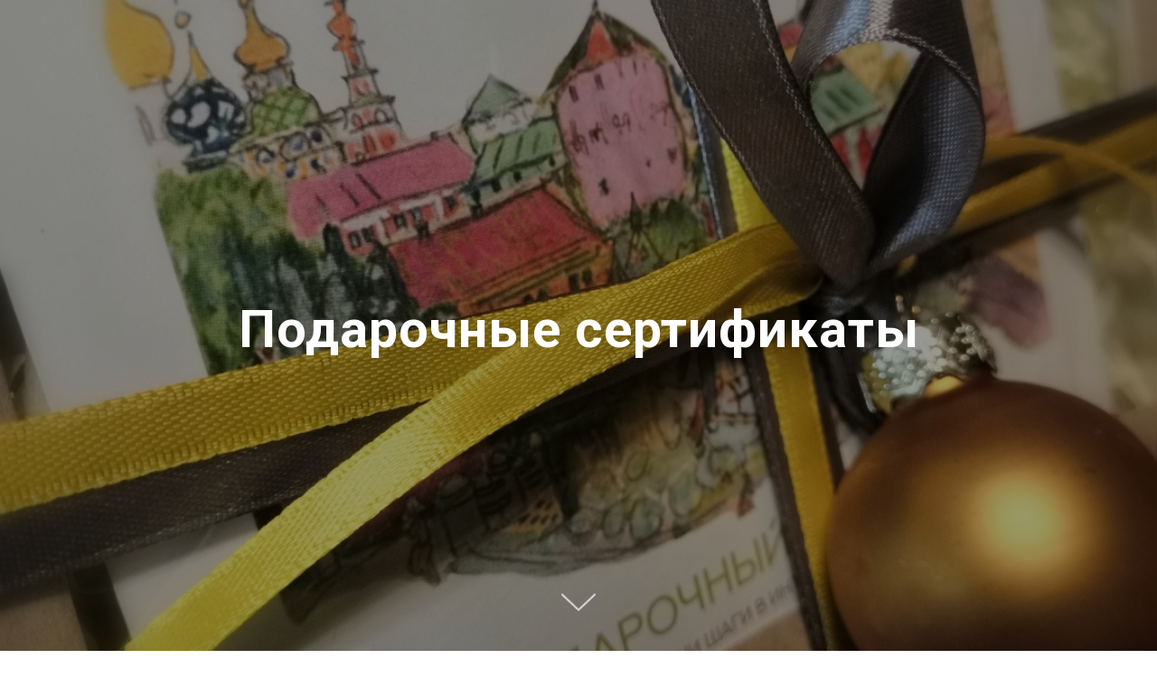

--- FILE ---
content_type: text/html; charset=UTF-8
request_url: http://sppeshcom.com/page33158059.html
body_size: 8698
content:
<!DOCTYPE html> <html> <head> <meta charset="utf-8" /> <meta http-equiv="Content-Type" content="text/html; charset=utf-8" /> <meta name="viewport" content="width=device-width, initial-scale=1.0" /> <!--metatextblock--> <title>Подарочный сертификат</title> <meta name="description" content="Подарочные сертификаты на встречи &quot;Интересный посад. Peshcom&quot;" /> <meta property="og:url" content="http://sppeshcom.com/page33158059.html" /> <meta property="og:title" content="Подарочный сертификат" /> <meta property="og:description" content="Подарочные сертификаты на встречи &quot;Интересный посад. Peshcom&quot;" /> <meta property="og:type" content="website" /> <meta property="og:image" content="https://thb.tildacdn.com/tild3935-3236-4132-b833-616333386463/-/resize/504x/_1.jpg" /> <link rel="canonical" href="http://sppeshcom.com/page33158059.html"> <!--/metatextblock--> <meta name="format-detection" content="telephone=no" /> <meta http-equiv="x-dns-prefetch-control" content="on"> <link rel="dns-prefetch" href="https://ws.tildacdn.com"> <link rel="dns-prefetch" href="https://static.tildacdn.com"> <link rel="shortcut icon" href="https://static.tildacdn.com/tild6364-6436-4237-b464-313731356538/favicon.ico" type="image/x-icon" /> <!-- Assets --> <script src="https://neo.tildacdn.com/js/tilda-fallback-1.0.min.js" async charset="utf-8"></script> <link rel="stylesheet" href="https://static.tildacdn.com/css/tilda-grid-3.0.min.css" type="text/css" media="all" onerror="this.loaderr='y';"/> <link rel="stylesheet" href="https://static.tildacdn.com/ws/project5791821/tilda-blocks-page33158059.min.css?t=1750419305" type="text/css" media="all" onerror="this.loaderr='y';" /> <link rel="preconnect" href="https://fonts.gstatic.com"> <link href="https://fonts.googleapis.com/css2?family=Roboto:wght@300;400;500;700&subset=latin,cyrillic" rel="stylesheet"> <link rel="stylesheet" href="https://static.tildacdn.com/css/tilda-animation-2.0.min.css" type="text/css" media="all" onerror="this.loaderr='y';" /> <link rel="stylesheet" href="https://static.tildacdn.com/css/tilda-cover-1.0.min.css" type="text/css" media="all" onerror="this.loaderr='y';" /> <link rel="stylesheet" href="https://static.tildacdn.com/css/tilda-forms-1.0.min.css" type="text/css" media="all" onerror="this.loaderr='y';" /> <script nomodule src="https://static.tildacdn.com/js/tilda-polyfill-1.0.min.js" charset="utf-8"></script> <script type="text/javascript">function t_onReady(func) {if(document.readyState!='loading') {func();} else {document.addEventListener('DOMContentLoaded',func);}}
function t_onFuncLoad(funcName,okFunc,time) {if(typeof window[funcName]==='function') {okFunc();} else {setTimeout(function() {t_onFuncLoad(funcName,okFunc,time);},(time||100));}}</script> <script src="https://static.tildacdn.com/js/tilda-scripts-3.0.min.js" charset="utf-8" defer onerror="this.loaderr='y';"></script> <script src="https://static.tildacdn.com/ws/project5791821/tilda-blocks-page33158059.min.js?t=1750419305" charset="utf-8" async onerror="this.loaderr='y';"></script> <script src="https://static.tildacdn.com/js/tilda-lazyload-1.0.min.js" charset="utf-8" async onerror="this.loaderr='y';"></script> <script src="https://static.tildacdn.com/js/tilda-animation-2.0.min.js" charset="utf-8" async onerror="this.loaderr='y';"></script> <script src="https://static.tildacdn.com/js/tilda-cover-1.0.min.js" charset="utf-8" async onerror="this.loaderr='y';"></script> <script src="https://static.tildacdn.com/js/tilda-forms-1.0.min.js" charset="utf-8" async onerror="this.loaderr='y';"></script> <script src="https://static.tildacdn.com/js/tilda-events-1.0.min.js" charset="utf-8" async onerror="this.loaderr='y';"></script> <script type="text/javascript">window.dataLayer=window.dataLayer||[];</script> <script type="text/javascript">(function() {if((/bot|google|yandex|baidu|bing|msn|duckduckbot|teoma|slurp|crawler|spider|robot|crawling|facebook/i.test(navigator.userAgent))===false&&typeof(sessionStorage)!='undefined'&&sessionStorage.getItem('visited')!=='y'&&document.visibilityState){var style=document.createElement('style');style.type='text/css';style.innerHTML='@media screen and (min-width: 980px) {.t-records {opacity: 0;}.t-records_animated {-webkit-transition: opacity ease-in-out .2s;-moz-transition: opacity ease-in-out .2s;-o-transition: opacity ease-in-out .2s;transition: opacity ease-in-out .2s;}.t-records.t-records_visible {opacity: 1;}}';document.getElementsByTagName('head')[0].appendChild(style);function t_setvisRecs(){var alr=document.querySelectorAll('.t-records');Array.prototype.forEach.call(alr,function(el) {el.classList.add("t-records_animated");});setTimeout(function() {Array.prototype.forEach.call(alr,function(el) {el.classList.add("t-records_visible");});sessionStorage.setItem("visited","y");},400);}
document.addEventListener('DOMContentLoaded',t_setvisRecs);}})();</script></head> <body class="t-body" style="margin:0;"> <!--allrecords--> <div id="allrecords" class="t-records" data-hook="blocks-collection-content-node" data-tilda-project-id="5791821" data-tilda-page-id="33158059" data-tilda-formskey="bcd37cf911d0c07045eceb7f25791821" data-tilda-lazy="yes" data-tilda-root-zone="com"> <div id="rec535965213" class="r t-rec" style=" " data-animationappear="off" data-record-type="205"> <!-- cover --> <div class="t-cover" id="recorddiv535965213"bgimgfield="img"style="height:100vh;background-image:url('https://thb.tildacdn.com/tild3935-3236-4132-b833-616333386463/-/resize/20x/_1.jpg');"> <div class="t-cover__carrier" id="coverCarry535965213"data-content-cover-id="535965213"data-content-cover-bg="https://static.tildacdn.com/tild3935-3236-4132-b833-616333386463/_1.jpg"data-display-changed="true"data-content-cover-height="100vh"data-content-cover-parallax="dynamic"data-content-use-image-for-mobile-cover=""style="height:100vh;background-attachment:scroll; "itemscope itemtype="http://schema.org/ImageObject"><meta itemprop="image" content="https://static.tildacdn.com/tild3935-3236-4132-b833-616333386463/_1.jpg"></div> <div class="t-cover__filter" style="height:100vh;background-image: -moz-linear-gradient(top, rgba(0,0,0,0.40), rgba(0,0,0,0.40));background-image: -webkit-linear-gradient(top, rgba(0,0,0,0.40), rgba(0,0,0,0.40));background-image: -o-linear-gradient(top, rgba(0,0,0,0.40), rgba(0,0,0,0.40));background-image: -ms-linear-gradient(top, rgba(0,0,0,0.40), rgba(0,0,0,0.40));background-image: linear-gradient(top, rgba(0,0,0,0.40), rgba(0,0,0,0.40));filter: progid:DXImageTransform.Microsoft.gradient(startColorStr='#99000000', endColorstr='#99000000');"></div> <div class="t-container"> <div class="t-width t-width_10" style="margin:0 auto;"> <div class="t-cover__wrapper t-valign_middle" style="height:100vh; position: relative;z-index:1;"> <div class="t182"> <div data-hook-content="covercontent"> <div class="t182__wrapper"> <div class="t182__title t-title t-title_xl t-animate" data-animate-style="fadeinup" data-animate-group="yes" field="title">Подарочные сертификаты</div> </div> </div> </div> </div> </div> </div> <!-- arrow --> <div class="t-cover__arrow"><div class="t-cover__arrow-wrapper t-cover__arrow-wrapper_animated"><div class="t-cover__arrow_mobile"><svg role="presentation" class="t-cover__arrow-svg" style="fill:#dbdbdb;" x="0px" y="0px" width="38.417px" height="18.592px" viewBox="0 0 38.417 18.592" style="enable-background:new 0 0 38.417 18.592;"><g><path d="M19.208,18.592c-0.241,0-0.483-0.087-0.673-0.261L0.327,1.74c-0.408-0.372-0.438-1.004-0.066-1.413c0.372-0.409,1.004-0.439,1.413-0.066L19.208,16.24L36.743,0.261c0.411-0.372,1.042-0.342,1.413,0.066c0.372,0.408,0.343,1.041-0.065,1.413L19.881,18.332C19.691,18.505,19.449,18.592,19.208,18.592z"/></g></svg></div></div></div> <!-- arrow --> </div> <style>@media (hover:hover),(min-width:0\0) {#rec535965213 .t-btn:not(.t-animate_no-hover):hover {color:#2971f5 !important;background-color:#ffffff !important;}#rec535965213 .t-btn:not(.t-animate_no-hover):focus-visible {color:#2971f5 !important;background-color:#ffffff !important;}#rec535965213 .t-btn:not(.t-animate_no-hover) {transition-property:background-color,color,border-color,box-shadow;transition-duration:0.2s;transition-timing-function:ease-in-out;}#rec535965213 .t-btntext:not(.t-animate_no-hover):hover {color:#2971f5 !important;}#rec535965213 .t-btntext:not(.t-animate_no-hover):focus-visible {color:#2971f5 !important;}}</style> <style> @media screen and (min-width:900px){#rec535965213 .t182__title{font-size:58px;}}</style> </div> <div id="rec535965214" class="r t-rec t-rec_pt_135 t-rec_pb_75" style="padding-top:135px;padding-bottom:75px; " data-record-type="127"> <!-- T119 --> <div class="t119"> <div class="t-container "> <div class="t-col t-col_8 t-prefix_2"> <div class="t119__preface t-descr" field="text">Вы дарите не подарочный сертификат на встречи с "Интересный Посад.Peshcom" - вы дарите радость, отдых от рутины и суеты, вы дарите редкую возможность побыть в Истории, ещё более редкую - открыть заново Сергиев Посад, даже, если кажется, что всё давно здесь известно. <br />Вы дарите шаги в интересную жизнь, и, как результат этого - изменение жизни к лучшему...</div> </div> </div> </div> <style> #rec535965214 .t119__preface{opacity:1;}</style> </div> <div id="rec595183665" class="r t-rec t-rec_pt_15 t-rec_pb_15" style="padding-top:15px;padding-bottom:15px; " data-record-type="164"> <!-- T151b --> <div class="t151b"> <div class="t151b__wrapper"> <hr class="t-divider t151b__line t-width t-width_10" data-divider-fieldset="color2,opacity"> </div> <div class="t151b__centered"> <div class="t151b__text" field="title">»</div> </div> </div> </div> <div id="rec535965215" class="r t-rec t-rec_pt_0 t-rec_pb_135" style="padding-top:0px;padding-bottom:135px; " data-record-type="106"> <!-- T004 --> <div class="t004"> <div class="t-container "> <div class="t-col t-col_8 t-prefix_2"> <div field="text" class="t-text t-text_md "><ul><li data-list="bullet">Подарочные сертификаты действительны в течение года со дня покупки.</li><li data-list="bullet">С подарочным сертификатом можно посетить все встречи, организатором которых является&nbsp;"Интересный Посад. Peshcom", включая лекции, легендарные завтраки и ужины.</li><li data-list="bullet">Действие подарочного сертификата не распространяется на те встречи, где я сама являюсь приглашенным гостем.</li><li data-list="bullet">Все бумажные сертификаты оформлены в подарочной упаковке.</li><li data-list="bullet">Можно оформить электронный подарочный сертификат, который вы моете распечатать сами или переслать его обладателю.</li><li data-list="bullet">Подарочный сертификат не именной - при желании, его можно передать другому человеку или воспользоваться им, чтобы погулять с компанией.</li></ul></div> </div> </div> </div> </div> <div id="rec595183809" class="r t-rec t-rec_pt_15 t-rec_pb_15" style="padding-top:15px;padding-bottom:15px; " data-record-type="164"> <!-- T151b --> <div class="t151b"> <div class="t151b__wrapper"> <hr class="t-divider t151b__line t-width t-width_10" data-divider-fieldset="color2,opacity"> </div> <div class="t151b__centered"> <div class="t151b__text" field="title">»</div> </div> </div> </div> <div id="rec535965216" class="r t-rec t-rec_pt_135 t-rec_pb_75" style="padding-top:135px;padding-bottom:75px;background-color:#ebebeb; " data-record-type="30" data-bg-color="#ebebeb"> <!-- T015 --> <div class="t015"> <div class="t-container t-align_center"> <div class="t-col t-col_6 t-prefix_3"> <div class="t015__title t-title t-title_lg" field="title">Как работает подарочный сертификат</div> <div class="t015__descr t-descr t-descr_xl" field="descr"><ul><li style="text-align: left;">Вы сами решаете, какую сумму положить на подарочный сертификат. Минимальная - 1000 рублей.</li><li style="text-align: left;">Обладатель сертификата записывается на любую понравившуюся ему встречу с "Интересный Посад.Peshcom". Расписание всегда можно посмотреть <a href="http://sppeshcom.com/" style="color: rgb(36, 153, 15);">на этом сайте</a></li><li style="text-align: left;">Если сумма сертификата больше, чем стоимость участия в встрече, то оставшиеся средства обладатель сертификата может потратить на другие мероприятия, проводимые проектом, до окончания срока действия сертификата.</li><li style="text-align: left;">Если сумма сертификата меньше, чем стоимость участия в встрече, обладатель сертификата доплачивает разницу в стоимости.</li><li style="text-align: left;">Если обладатель сертификата хочет посетить встречу, на которую уже нет свободных мест, то мы обязательно запишем его в лист ожидания и предложим место, если оно освободится, в первую очередь.</li></ul></div> </div> </div> </div> <style> #rec535965216 .t015__uptitle{text-transform:uppercase;}@media screen and (min-width:900px){#rec535965216 .t015__title{font-size:52px;}}</style> </div> <div id="rec678713418" class="r t-rec t-rec_pt_15 t-rec_pb_15" style="padding-top:15px;padding-bottom:15px; " data-record-type="164"> <!-- T151b --> <div class="t151b"> <div class="t151b__wrapper"> <hr class="t-divider t151b__line t-width t-width_10" data-divider-fieldset="color2,opacity"> </div> <div class="t151b__centered"> <div class="t151b__text" field="title">»</div> </div> </div> </div> <div id="rec535965219" class="r t-rec t-rec_pt_135 t-rec_pb_45" style="padding-top:135px;padding-bottom:45px; " data-record-type="30"> <!-- T015 --> <div class="t015"> <div class="t-container t-align_center"> <div class="t-col t-col_6 t-prefix_3"> <div class="t015__title t-title t-title_lg" field="title">Как заказать подарочный сертификат</div> <div class="t015__descr t-descr t-descr_xl" field="descr"><ul><li style="text-align: left;">Для этого достаточно отправить нам заказ через форму, размещенную ниже.</li></ul><p style="text-align: left;">Заполните, пожалуйста, все поля:</p><ul><li style="text-align: left;">Поле "Почта" - укажите адрес Вашей действующей электронной почты.</li><li style="text-align: left;">Поле "Имя" - укажите Ваши имя и фамилию.</li><li style="text-align: left;">Обязательно укажите Ваш номер телефона, без него заказ невозможен! <strong>Мы не рассылаем рекламу на номера телефонов наших гостей и не передаём их посторонним!</strong></li><li style="text-align: left;">Поле "Количество сертификатов, сума заказа каждого, дата, к которой нужен заказ<span style="background-color: rgb(255, 255, 255);">".</span></li></ul><p style="text-align: left;"><strong style="background-color: rgb(255, 255, 255);">Пример</strong><span style="background-color: rgb(255, 255, 255);">: "2 сертификата, 1000 рублей каждый, к 7.01"</span></p><ul><li style="text-align: left;">В ответ на Ваше письмо, в течение дня, Вам придет ответ на указанную Вами почту с подтверждением записи на экскурсию и подробностями о месте встречи группы.</li></ul></div> </div> </div> </div> <style> #rec535965219 .t015__uptitle{text-transform:uppercase;}@media screen and (min-width:900px){#rec535965219 .t015__title{font-size:52px;}}</style> </div> <div id="rec535965220" class="r t-rec t-rec_pt_0 t-rec_pb_135" style="padding-top:0px;padding-bottom:135px; " data-animationappear="off" data-record-type="678"> <!-- t678 --> <div class="t678 "> <div class="t-container"> <div class="t-col t-col_8 t-prefix_2"> <div> <form
id="form535965220" name='form535965220' role="form" action='' method='POST' data-formactiontype="2" data-inputbox=".t-input-group" 
class="t-form js-form-proccess t-form_inputs-total_4 " data-success-callback="t678_onSuccess"> <input type="hidden" name="formservices[]" value="7d5ece71de4a6a559ff43fbb49f961e6" class="js-formaction-services"> <!-- @classes t-title t-text t-btn --> <div class="js-successbox t-form__successbox t-text t-text_md"
aria-live="polite"
style="display:none;"></div> <div class="t-form__inputsbox t-form__inputsbox_vertical-form t-form__inputsbox_inrow"> <div
class=" t-input-group t-input-group_em " data-input-lid="1493283059688" data-field-type="em" data-field-name="Email"> <label
for='input_1493283059688'
class="t-input-title t-descr t-descr_md"
id="field-title_1493283059688" data-redactor-toolbar="no"
field="li_title__1493283059688"
style="color:;">Почта</label> <div class="t-input-block "> <input
type="email"
autocomplete="email"
name="Email"
id="input_1493283059688"
class="t-input js-tilda-rule"
value=""
placeholder="Почта" data-tilda-req="1" aria-required="true" data-tilda-rule="email"
aria-describedby="error_1493283059688"
style="color:#000000;border:1px solid #000000;"> </div> <div class="t-input-error" aria-live="polite" id="error_1493283059688"></div> </div> <div
class=" t-input-group t-input-group_nm " data-input-lid="1494858943227" data-field-type="nm" data-field-name="Name"> <label
for='input_1494858943227'
class="t-input-title t-descr t-descr_md"
id="field-title_1494858943227" data-redactor-toolbar="no"
field="li_title__1494858943227"
style="color:;">Имя</label> <div class="t-input-block "> <input
type="text"
autocomplete="name"
name="Name"
id="input_1494858943227"
class="t-input js-tilda-rule"
value=""
placeholder="Ваши имя и фамилия" data-tilda-req="1" aria-required="true" data-tilda-rule="name"
aria-describedby="error_1494858943227"
style="color:#000000;border:1px solid #000000;"> </div> <div class="t-input-error" aria-live="polite" id="error_1494858943227"></div> </div> <div
class=" t-input-group t-input-group_ph " data-input-lid="1495040492013" data-field-type="ph" data-field-name="Phone"> <label
for='input_1495040492013'
class="t-input-title t-descr t-descr_md"
id="field-title_1495040492013" data-redactor-toolbar="no"
field="li_title__1495040492013"
style="color:;">Телефон</label> <div class="t-input-block "> <input
type="tel"
autocomplete="tel"
name="Phone"
id="input_1495040492013"
class="t-input js-tilda-rule"
value=""
placeholder="+7 111 11 11" data-tilda-req="1" aria-required="true" data-tilda-rule="phone"
pattern="[0-9]*"
aria-describedby="error_1495040492013"
style="color:#000000;border:1px solid #000000;"> </div> <div class="t-input-error" aria-live="polite" id="error_1495040492013"></div> </div> <div
class=" t-input-group t-input-group_ta " data-input-lid="1673433289499" data-field-type="ta" data-field-name="Количество сертификатов, сумма заказа каждого, дата, к которой нужен заказ"> <label
for='input_1673433289499'
class="t-input-title t-descr t-descr_md"
id="field-title_1673433289499" data-redactor-toolbar="no"
field="li_title__1673433289499"
style="color:;">Количество сертификатов, сумма заказа каждого, дата, к которой нужен заказ</label> <div class="t-input-block "> <textarea
name="Количество сертификатов, сумма заказа каждого, дата, к которой нужен заказ"
id="input_1673433289499"
class="t-input js-tilda-rule"
placeholder="Пример: 2 сертификата, 1000 рублей каждый, к 7.01" data-tilda-req="1" aria-required="true" aria-describedby="error_1673433289499"
style="color:#000000;border:1px solid #000000;height:102px;"
rows="3"></textarea> </div> <div class="t-input-error" aria-live="polite" id="error_1673433289499"></div> </div> <div class="t-form__errorbox-middle"> <!--noindex--> <div
class="js-errorbox-all t-form__errorbox-wrapper"
style="display:none;" data-nosnippet
tabindex="-1"
aria-label="Ошибки при заполнении формы"> <ul
role="list"
class="t-form__errorbox-text t-text t-text_md"> <li class="t-form__errorbox-item js-rule-error js-rule-error-all"></li> <li class="t-form__errorbox-item js-rule-error js-rule-error-req"></li> <li class="t-form__errorbox-item js-rule-error js-rule-error-email"></li> <li class="t-form__errorbox-item js-rule-error js-rule-error-name"></li> <li class="t-form__errorbox-item js-rule-error js-rule-error-phone"></li> <li class="t-form__errorbox-item js-rule-error js-rule-error-minlength"></li> <li class="t-form__errorbox-item js-rule-error js-rule-error-string"></li> </ul> </div> <!--/noindex--> </div> <div class="t-form__submit"> <button
type="submit"
class="t-submit"
style="color:#ffffff;border:2px solid #f5dd29;background-color:#f5dd29;border-radius:30px; -moz-border-radius:30px; -webkit-border-radius:30px;" data-field="buttontitle" data-buttonfieldset="button">
Заказать подарочный сертификат </button> </div> </div> <div class="t-form__errorbox-bottom"> <!--noindex--> <div
class="js-errorbox-all t-form__errorbox-wrapper"
style="display:none;" data-nosnippet
tabindex="-1"
aria-label="Ошибки при заполнении формы"> <ul
role="list"
class="t-form__errorbox-text t-text t-text_md"> <li class="t-form__errorbox-item js-rule-error js-rule-error-all"></li> <li class="t-form__errorbox-item js-rule-error js-rule-error-req"></li> <li class="t-form__errorbox-item js-rule-error js-rule-error-email"></li> <li class="t-form__errorbox-item js-rule-error js-rule-error-name"></li> <li class="t-form__errorbox-item js-rule-error js-rule-error-phone"></li> <li class="t-form__errorbox-item js-rule-error js-rule-error-minlength"></li> <li class="t-form__errorbox-item js-rule-error js-rule-error-string"></li> </ul> </div> <!--/noindex--> </div> </form> <style>#rec535965220 input::-webkit-input-placeholder {color:#000000;opacity:0.5;}#rec535965220 input::-moz-placeholder{color:#000000;opacity:0.5;}#rec535965220 input:-moz-placeholder {color:#000000;opacity:0.5;}#rec535965220 input:-ms-input-placeholder{color:#000000;opacity:0.5;}#rec535965220 textarea::-webkit-input-placeholder {color:#000000;opacity:0.5;}#rec535965220 textarea::-moz-placeholder{color:#000000;opacity:0.5;}#rec535965220 textarea:-moz-placeholder {color:#000000;opacity:0.5;}#rec535965220 textarea:-ms-input-placeholder{color:#000000;opacity:0.5;}</style> </div> <div class="t678__form-bottom-text t-text t-text_xs" field="text">Нажимая на кнопку, вы соглашаетесь с условиями о персональных данных</div> </div> </div> </div> </div> <div id="rec595183938" class="r t-rec t-rec_pt_15 t-rec_pb_15" style="padding-top:15px;padding-bottom:15px; " data-record-type="164"> <!-- T151b --> <div class="t151b"> <div class="t151b__wrapper"> <hr class="t-divider t151b__line t-width t-width_10" data-divider-fieldset="color2,opacity"> </div> <div class="t151b__centered"> <div class="t151b__text" field="title">»</div> </div> </div> </div> <div id="rec535965221" class="r t-rec t-rec_pt_150 t-rec_pb_150" style="padding-top:150px;padding-bottom:150px;background-color:#efefef; " data-record-type="551" data-bg-color="#efefef"> <!-- t551--> <div class="t551"> <div class="t-container"> <div class="t-col t-col_6 t-prefix_3 t-align_center"> <div class="t551__contacts t-title t-title_xxs" field="text" data-animate-order="2" data-animate-delay="0.3">+7 926 400 3089<br />peshcomsp@mail.ru</div> <div class="t551__address t-text t-text_sm" field="text2" data-animate-order="3" data-animate-delay="0.3">Россия Сергиев Посад</div> <div class="t-sociallinks"> <ul role="list" class="t-sociallinks__wrapper" aria-label="Social media links"> <!-- new soclinks --><li class="t-sociallinks__item t-sociallinks__item_telegram"><a href="https://t.me/peshcomsp" target="_blank" rel="nofollow" aria-label="telegram" style="width: 30px; height: 30px;"><svg class="t-sociallinks__svg" role="presentation" width=30px height=30px viewBox="0 0 100 100" fill="none"
xmlns="http://www.w3.org/2000/svg"> <path fill-rule="evenodd" clip-rule="evenodd"
d="M50 100c27.614 0 50-22.386 50-50S77.614 0 50 0 0 22.386 0 50s22.386 50 50 50Zm21.977-68.056c.386-4.38-4.24-2.576-4.24-2.576-3.415 1.414-6.937 2.85-10.497 4.302-11.04 4.503-22.444 9.155-32.159 13.734-5.268 1.932-2.184 3.864-2.184 3.864l8.351 2.577c3.855 1.16 5.91-.129 5.91-.129l17.988-12.238c6.424-4.38 4.882-.773 3.34.773l-13.49 12.882c-2.056 1.804-1.028 3.35-.129 4.123 2.55 2.249 8.82 6.364 11.557 8.16.712.467 1.185.778 1.292.858.642.515 4.111 2.834 6.424 2.319 2.313-.516 2.57-3.479 2.57-3.479l3.083-20.226c.462-3.511.993-6.886 1.417-9.582.4-2.546.705-4.485.767-5.362Z"
fill="#000000" /> </svg></a></li>&nbsp;<li class="t-sociallinks__item t-sociallinks__item_vk"><a href="https://vk.com/posadpeshcom" target="_blank" rel="nofollow" aria-label="vk" style="width: 30px; height: 30px;"><svg class="t-sociallinks__svg" role="presentation" width=30px height=30px viewBox="0 0 100 100" fill="none"
xmlns="http://www.w3.org/2000/svg"> <path fill-rule="evenodd" clip-rule="evenodd"
d="M50 100c27.614 0 50-22.386 50-50S77.614 0 50 0 0 22.386 0 50s22.386 50 50 50ZM25 34c.406 19.488 10.15 31.2 27.233 31.2h.968V54.05c6.278.625 11.024 5.216 12.93 11.15H75c-2.436-8.87-8.838-13.773-12.836-15.647C66.162 47.242 71.783 41.62 73.126 34h-8.058c-1.749 6.184-6.932 11.805-11.867 12.336V34h-8.057v21.611C40.147 54.362 33.838 48.304 33.556 34H25Z"
fill="#000000" /> </svg></a></li>&nbsp;<li class="t-sociallinks__item t-sociallinks__item_whatsapp"><a href="https://wa.me/79264003089" target="_blank" rel="nofollow" aria-label="whatsapp" style="width: 30px; height: 30px;"><svg class="t-sociallinks__svg" role="presentation" width=30px height=30px viewBox="0 0 100 100" fill="none"
xmlns="http://www.w3.org/2000/svg"> <path fill-rule="evenodd" clip-rule="evenodd"
d="M50 100C77.6142 100 100 77.6142 100 50C100 22.3858 77.6142 0 50 0C22.3858 0 0 22.3858 0 50C0 77.6142 22.3858 100 50 100ZM69.7626 28.9928C64.6172 23.841 57.7739 21.0027 50.4832 21C35.4616 21 23.2346 33.2252 23.2292 48.2522C23.2274 53.0557 24.4823 57.7446 26.8668 61.8769L23 76L37.4477 72.2105C41.4282 74.3822 45.9107 75.5262 50.4714 75.528H50.4823C65.5029 75.528 77.7299 63.301 77.7363 48.2749C77.7408 40.9915 74.9089 34.1446 69.7626 28.9928ZM62.9086 53.9588C62.2274 53.6178 58.8799 51.9708 58.2551 51.7435C57.6313 51.5161 57.1766 51.4024 56.7228 52.0845C56.269 52.7666 54.964 54.2998 54.5666 54.7545C54.1692 55.2092 53.7718 55.2656 53.0915 54.9246C52.9802 54.8688 52.8283 54.803 52.6409 54.7217C51.6819 54.3057 49.7905 53.4855 47.6151 51.5443C45.5907 49.7382 44.2239 47.5084 43.8265 46.8272C43.4291 46.1452 43.7837 45.7769 44.1248 45.4376C44.3292 45.2338 44.564 44.9478 44.7987 44.662C44.9157 44.5194 45.0328 44.3768 45.146 44.2445C45.4345 43.9075 45.56 43.6516 45.7302 43.3049C45.7607 43.2427 45.7926 43.1776 45.8272 43.1087C46.0545 42.654 45.9409 42.2565 45.7708 41.9155C45.6572 41.6877 45.0118 40.1167 44.4265 38.6923C44.1355 37.984 43.8594 37.3119 43.671 36.8592C43.1828 35.687 42.6883 35.69 42.2913 35.6924C42.2386 35.6928 42.1876 35.6931 42.1386 35.6906C41.7421 35.6706 41.2874 35.667 40.8336 35.667C40.3798 35.667 39.6423 35.837 39.0175 36.5191C38.9773 36.5631 38.9323 36.6111 38.8834 36.6633C38.1738 37.4209 36.634 39.0648 36.634 42.2002C36.634 45.544 39.062 48.7748 39.4124 49.2411L39.415 49.2444C39.4371 49.274 39.4767 49.3309 39.5333 49.4121C40.3462 50.5782 44.6615 56.7691 51.0481 59.5271C52.6732 60.2291 53.9409 60.6475 54.9303 60.9612C56.5618 61.4796 58.046 61.4068 59.22 61.2313C60.5286 61.0358 63.2487 59.5844 63.8161 57.9938C64.3836 56.4033 64.3836 55.0392 64.2136 54.7554C64.0764 54.5258 63.7545 54.3701 63.2776 54.1395C63.1633 54.0843 63.0401 54.0247 62.9086 53.9588Z"
fill="#000000" /> </svg></a></li><!-- /new soclinks --> </ul> </div> </div> </div> </div> </div> </div> <!--/allrecords--> <!-- Tilda copyright. Don't remove this line --><div class="t-tildalabel " id="tildacopy" data-tilda-sign="5791821#33158059"><a href="https://tilda.cc/" class="t-tildalabel__link"><div class="t-tildalabel__wrapper"><div class="t-tildalabel__txtleft">Made on </div><div class="t-tildalabel__wrapimg"><img src="https://static.tildacdn.com/img/tildacopy.png" class="t-tildalabel__img" fetchpriority="low" alt=""></div><div class="t-tildalabel__txtright">Tilda</div></div></a></div> <!-- Stat --> <script type="text/javascript">if(!window.mainTracker) {window.mainTracker='tilda';}
setTimeout(function(){(function(d,w,k,o,g) {var n=d.getElementsByTagName(o)[0],s=d.createElement(o),f=function(){n.parentNode.insertBefore(s,n);};s.type="text/javascript";s.async=true;s.key=k;s.id="tildastatscript";s.src=g;if(w.opera=="[object Opera]") {d.addEventListener("DOMContentLoaded",f,false);} else {f();}})(document,window,'df0d65bdb8d97926bfda5f795d55fef4','script','https://static.tildacdn.com/js/tilda-stat-1.0.min.js');},2000);</script> </body> </html>